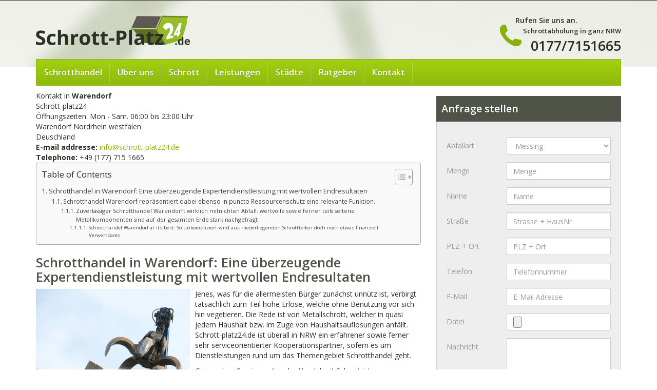

--- FILE ---
content_type: text/html; charset=UTF-8
request_url: https://schrott-platz24.de/schrotthandel-warendorf/
body_size: 20456
content:
<!DOCTYPE html><html><head><meta name="audisto-confirm" content="4d6a0b3b3f06ef0ed670f577e71e6a43830c1f71" /><meta charset="utf-8"><meta http-equiv="X-UA-Compatible" content="IE=edge,chrome=1"><meta name="viewport" content="width=device-width, initial-scale=1.0, maximum-scale=1.0, user-scalable=no"/><title>Schrotthandel Warendorf - schrott-platz24.de</title><link rel="stylesheet" href="//fonts.googleapis.com/css?family=Open+Sans:400,600,700"><link rel="stylesheet" href="//netdna.bootstrapcdn.com/bootstrap/3.0.0/css/bootstrap.min.css"><link rel="stylesheet" href="https://schrott-platz24.de/wp-content/cache/autoptimize/css/autoptimize_single_c6b04142e35405fcccd351471bf9c055.css"><link rel="shortcut icon" href="https://schrott-platz24.de/wp-content/themes/schrottplatz24.de/favicon.ico" type="image/x-icon" /><style>img:is([sizes="auto" i], [sizes^="auto," i]) { contain-intrinsic-size: 3000px 1500px }</style><meta name="description" content="Schrotthandel Warendorf Wir kommen zu ihrem Sitz und holen ihr Schrott ab , Einfach kurz anrufen 01628899213 Kostenlos Schrottabholung"/><meta name="robots" content="follow, index, max-snippet:-1, max-video-preview:-1, max-image-preview:large"/><link rel="canonical" href="https://schrott-platz24.de/schrotthandel-warendorf/" /><meta property="og:locale" content="en_US" /><meta property="og:type" content="article" /><meta property="og:title" content="Schrotthandel Warendorf - schrott-platz24.de" /><meta property="og:description" content="Schrotthandel Warendorf Wir kommen zu ihrem Sitz und holen ihr Schrott ab , Einfach kurz anrufen 01628899213 Kostenlos Schrottabholung" /><meta property="og:url" content="https://schrott-platz24.de/schrotthandel-warendorf/" /><meta property="og:site_name" content="https://schrott-platz24.de" /><meta property="og:updated_time" content="2014-11-02T21:30:01+02:00" /><meta property="og:image" content="https://schrott-platz24.de/wp-content/uploads/Fotolia_61744420_S10.jpg" /><meta property="og:image:secure_url" content="https://schrott-platz24.de/wp-content/uploads/Fotolia_61744420_S10.jpg" /><meta property="og:image:width" content="719" /><meta property="og:image:height" content="667" /><meta property="og:image:alt" content="Schrotthandel Warendorf" /><meta property="og:image:type" content="image/jpeg" /><meta property="article:published_time" content="2014-11-02T21:25:39+02:00" /><meta property="article:modified_time" content="2014-11-02T21:30:01+02:00" /><meta name="twitter:card" content="summary_large_image" /><meta name="twitter:title" content="Schrotthandel Warendorf - schrott-platz24.de" /><meta name="twitter:description" content="Schrotthandel Warendorf Wir kommen zu ihrem Sitz und holen ihr Schrott ab , Einfach kurz anrufen 01628899213 Kostenlos Schrottabholung" /><meta name="twitter:image" content="https://schrott-platz24.de/wp-content/uploads/Fotolia_61744420_S10.jpg" /><meta name="twitter:label1" content="Time to read" /><meta name="twitter:data1" content="3 minutes" /> <script type="application/ld+json" class="rank-math-schema">{"@context":"https://schema.org","@graph":[{"@type":["RecyclingCenter","Organization"],"@id":"https://schrott-platz24.de/#organization","name":"https://schrott-platz24.de","url":"https://schrott-platz24.de","openingHours":["Monday,Tuesday,Wednesday,Thursday,Friday,Saturday,Sunday 09:00-17:00"]},{"@type":"WebSite","@id":"https://schrott-platz24.de/#website","url":"https://schrott-platz24.de","name":"https://schrott-platz24.de","publisher":{"@id":"https://schrott-platz24.de/#organization"},"inLanguage":"en-US"},{"@type":"ImageObject","@id":"https://schrott-platz24.de/wp-content/uploads/Fotolia_61744420_S10.jpg","url":"https://schrott-platz24.de/wp-content/uploads/Fotolia_61744420_S10.jpg","width":"200","height":"200","inLanguage":"en-US"},{"@type":"WebPage","@id":"https://schrott-platz24.de/schrotthandel-warendorf/#webpage","url":"https://schrott-platz24.de/schrotthandel-warendorf/","name":"Schrotthandel Warendorf - schrott-platz24.de","datePublished":"2014-11-02T21:25:39+02:00","dateModified":"2014-11-02T21:30:01+02:00","isPartOf":{"@id":"https://schrott-platz24.de/#website"},"primaryImageOfPage":{"@id":"https://schrott-platz24.de/wp-content/uploads/Fotolia_61744420_S10.jpg"},"inLanguage":"en-US"},{"@type":"Person","@id":"https://schrott-platz24.de/author/ahmad/","name":"Ahmad Rifai El-lahib","url":"https://schrott-platz24.de/author/ahmad/","image":{"@type":"ImageObject","@id":"https://secure.gravatar.com/avatar/32603203b2ece1c08c37ef2f9d7d3d9a?s=96&amp;d=mm&amp;r=g","url":"https://secure.gravatar.com/avatar/32603203b2ece1c08c37ef2f9d7d3d9a?s=96&amp;d=mm&amp;r=g","caption":"Ahmad Rifai El-lahib","inLanguage":"en-US"},"worksFor":{"@id":"https://schrott-platz24.de/#organization"}},{"@type":"Article","headline":"Schrotthandel Warendorf - schrott-platz24.de","keywords":"Schrotthandel Warendorf","datePublished":"2014-11-02T21:25:39+02:00","dateModified":"2014-11-02T21:30:01+02:00","author":{"@id":"https://schrott-platz24.de/author/ahmad/","name":"Ahmad Rifai El-lahib"},"publisher":{"@id":"https://schrott-platz24.de/#organization"},"description":"Schrotthandel Warendorf Wir kommen zu ihrem Sitz und holen ihr Schrott ab , Einfach kurz anrufen 01628899213 Kostenlos Schrottabholung","name":"Schrotthandel Warendorf - schrott-platz24.de","@id":"https://schrott-platz24.de/schrotthandel-warendorf/#richSnippet","isPartOf":{"@id":"https://schrott-platz24.de/schrotthandel-warendorf/#webpage"},"image":{"@id":"https://schrott-platz24.de/wp-content/uploads/Fotolia_61744420_S10.jpg"},"inLanguage":"en-US","mainEntityOfPage":{"@id":"https://schrott-platz24.de/schrotthandel-warendorf/#webpage"}}]}</script> <link rel='dns-prefetch' href='//ajax.googleapis.com' /><link rel='dns-prefetch' href='//www.googletagmanager.com' /><link rel="alternate" type="application/rss+xml" title="schrott-platz24.de &raquo; Schrotthandel Warendorf Comments Feed" href="https://schrott-platz24.de/schrotthandel-warendorf/feed/" /> <script defer src="[data-uri]"></script> <style id='wp-emoji-styles-inline-css' type='text/css'>img.wp-smiley, img.emoji {
		display: inline !important;
		border: none !important;
		box-shadow: none !important;
		height: 1em !important;
		width: 1em !important;
		margin: 0 0.07em !important;
		vertical-align: -0.1em !important;
		background: none !important;
		padding: 0 !important;
	}</style><link rel='stylesheet' id='wp-block-library-css' href='https://schrott-platz24.de/wp-includes/css/dist/block-library/style.min.css?ver=6.7.4' type='text/css' media='all' /><style id='classic-theme-styles-inline-css' type='text/css'>/*! This file is auto-generated */
.wp-block-button__link{color:#fff;background-color:#32373c;border-radius:9999px;box-shadow:none;text-decoration:none;padding:calc(.667em + 2px) calc(1.333em + 2px);font-size:1.125em}.wp-block-file__button{background:#32373c;color:#fff;text-decoration:none}</style><style id='global-styles-inline-css' type='text/css'>:root{--wp--preset--aspect-ratio--square: 1;--wp--preset--aspect-ratio--4-3: 4/3;--wp--preset--aspect-ratio--3-4: 3/4;--wp--preset--aspect-ratio--3-2: 3/2;--wp--preset--aspect-ratio--2-3: 2/3;--wp--preset--aspect-ratio--16-9: 16/9;--wp--preset--aspect-ratio--9-16: 9/16;--wp--preset--color--black: #000000;--wp--preset--color--cyan-bluish-gray: #abb8c3;--wp--preset--color--white: #ffffff;--wp--preset--color--pale-pink: #f78da7;--wp--preset--color--vivid-red: #cf2e2e;--wp--preset--color--luminous-vivid-orange: #ff6900;--wp--preset--color--luminous-vivid-amber: #fcb900;--wp--preset--color--light-green-cyan: #7bdcb5;--wp--preset--color--vivid-green-cyan: #00d084;--wp--preset--color--pale-cyan-blue: #8ed1fc;--wp--preset--color--vivid-cyan-blue: #0693e3;--wp--preset--color--vivid-purple: #9b51e0;--wp--preset--gradient--vivid-cyan-blue-to-vivid-purple: linear-gradient(135deg,rgba(6,147,227,1) 0%,rgb(155,81,224) 100%);--wp--preset--gradient--light-green-cyan-to-vivid-green-cyan: linear-gradient(135deg,rgb(122,220,180) 0%,rgb(0,208,130) 100%);--wp--preset--gradient--luminous-vivid-amber-to-luminous-vivid-orange: linear-gradient(135deg,rgba(252,185,0,1) 0%,rgba(255,105,0,1) 100%);--wp--preset--gradient--luminous-vivid-orange-to-vivid-red: linear-gradient(135deg,rgba(255,105,0,1) 0%,rgb(207,46,46) 100%);--wp--preset--gradient--very-light-gray-to-cyan-bluish-gray: linear-gradient(135deg,rgb(238,238,238) 0%,rgb(169,184,195) 100%);--wp--preset--gradient--cool-to-warm-spectrum: linear-gradient(135deg,rgb(74,234,220) 0%,rgb(151,120,209) 20%,rgb(207,42,186) 40%,rgb(238,44,130) 60%,rgb(251,105,98) 80%,rgb(254,248,76) 100%);--wp--preset--gradient--blush-light-purple: linear-gradient(135deg,rgb(255,206,236) 0%,rgb(152,150,240) 100%);--wp--preset--gradient--blush-bordeaux: linear-gradient(135deg,rgb(254,205,165) 0%,rgb(254,45,45) 50%,rgb(107,0,62) 100%);--wp--preset--gradient--luminous-dusk: linear-gradient(135deg,rgb(255,203,112) 0%,rgb(199,81,192) 50%,rgb(65,88,208) 100%);--wp--preset--gradient--pale-ocean: linear-gradient(135deg,rgb(255,245,203) 0%,rgb(182,227,212) 50%,rgb(51,167,181) 100%);--wp--preset--gradient--electric-grass: linear-gradient(135deg,rgb(202,248,128) 0%,rgb(113,206,126) 100%);--wp--preset--gradient--midnight: linear-gradient(135deg,rgb(2,3,129) 0%,rgb(40,116,252) 100%);--wp--preset--font-size--small: 13px;--wp--preset--font-size--medium: 20px;--wp--preset--font-size--large: 36px;--wp--preset--font-size--x-large: 42px;--wp--preset--spacing--20: 0.44rem;--wp--preset--spacing--30: 0.67rem;--wp--preset--spacing--40: 1rem;--wp--preset--spacing--50: 1.5rem;--wp--preset--spacing--60: 2.25rem;--wp--preset--spacing--70: 3.38rem;--wp--preset--spacing--80: 5.06rem;--wp--preset--shadow--natural: 6px 6px 9px rgba(0, 0, 0, 0.2);--wp--preset--shadow--deep: 12px 12px 50px rgba(0, 0, 0, 0.4);--wp--preset--shadow--sharp: 6px 6px 0px rgba(0, 0, 0, 0.2);--wp--preset--shadow--outlined: 6px 6px 0px -3px rgba(255, 255, 255, 1), 6px 6px rgba(0, 0, 0, 1);--wp--preset--shadow--crisp: 6px 6px 0px rgba(0, 0, 0, 1);}:where(.is-layout-flex){gap: 0.5em;}:where(.is-layout-grid){gap: 0.5em;}body .is-layout-flex{display: flex;}.is-layout-flex{flex-wrap: wrap;align-items: center;}.is-layout-flex > :is(*, div){margin: 0;}body .is-layout-grid{display: grid;}.is-layout-grid > :is(*, div){margin: 0;}:where(.wp-block-columns.is-layout-flex){gap: 2em;}:where(.wp-block-columns.is-layout-grid){gap: 2em;}:where(.wp-block-post-template.is-layout-flex){gap: 1.25em;}:where(.wp-block-post-template.is-layout-grid){gap: 1.25em;}.has-black-color{color: var(--wp--preset--color--black) !important;}.has-cyan-bluish-gray-color{color: var(--wp--preset--color--cyan-bluish-gray) !important;}.has-white-color{color: var(--wp--preset--color--white) !important;}.has-pale-pink-color{color: var(--wp--preset--color--pale-pink) !important;}.has-vivid-red-color{color: var(--wp--preset--color--vivid-red) !important;}.has-luminous-vivid-orange-color{color: var(--wp--preset--color--luminous-vivid-orange) !important;}.has-luminous-vivid-amber-color{color: var(--wp--preset--color--luminous-vivid-amber) !important;}.has-light-green-cyan-color{color: var(--wp--preset--color--light-green-cyan) !important;}.has-vivid-green-cyan-color{color: var(--wp--preset--color--vivid-green-cyan) !important;}.has-pale-cyan-blue-color{color: var(--wp--preset--color--pale-cyan-blue) !important;}.has-vivid-cyan-blue-color{color: var(--wp--preset--color--vivid-cyan-blue) !important;}.has-vivid-purple-color{color: var(--wp--preset--color--vivid-purple) !important;}.has-black-background-color{background-color: var(--wp--preset--color--black) !important;}.has-cyan-bluish-gray-background-color{background-color: var(--wp--preset--color--cyan-bluish-gray) !important;}.has-white-background-color{background-color: var(--wp--preset--color--white) !important;}.has-pale-pink-background-color{background-color: var(--wp--preset--color--pale-pink) !important;}.has-vivid-red-background-color{background-color: var(--wp--preset--color--vivid-red) !important;}.has-luminous-vivid-orange-background-color{background-color: var(--wp--preset--color--luminous-vivid-orange) !important;}.has-luminous-vivid-amber-background-color{background-color: var(--wp--preset--color--luminous-vivid-amber) !important;}.has-light-green-cyan-background-color{background-color: var(--wp--preset--color--light-green-cyan) !important;}.has-vivid-green-cyan-background-color{background-color: var(--wp--preset--color--vivid-green-cyan) !important;}.has-pale-cyan-blue-background-color{background-color: var(--wp--preset--color--pale-cyan-blue) !important;}.has-vivid-cyan-blue-background-color{background-color: var(--wp--preset--color--vivid-cyan-blue) !important;}.has-vivid-purple-background-color{background-color: var(--wp--preset--color--vivid-purple) !important;}.has-black-border-color{border-color: var(--wp--preset--color--black) !important;}.has-cyan-bluish-gray-border-color{border-color: var(--wp--preset--color--cyan-bluish-gray) !important;}.has-white-border-color{border-color: var(--wp--preset--color--white) !important;}.has-pale-pink-border-color{border-color: var(--wp--preset--color--pale-pink) !important;}.has-vivid-red-border-color{border-color: var(--wp--preset--color--vivid-red) !important;}.has-luminous-vivid-orange-border-color{border-color: var(--wp--preset--color--luminous-vivid-orange) !important;}.has-luminous-vivid-amber-border-color{border-color: var(--wp--preset--color--luminous-vivid-amber) !important;}.has-light-green-cyan-border-color{border-color: var(--wp--preset--color--light-green-cyan) !important;}.has-vivid-green-cyan-border-color{border-color: var(--wp--preset--color--vivid-green-cyan) !important;}.has-pale-cyan-blue-border-color{border-color: var(--wp--preset--color--pale-cyan-blue) !important;}.has-vivid-cyan-blue-border-color{border-color: var(--wp--preset--color--vivid-cyan-blue) !important;}.has-vivid-purple-border-color{border-color: var(--wp--preset--color--vivid-purple) !important;}.has-vivid-cyan-blue-to-vivid-purple-gradient-background{background: var(--wp--preset--gradient--vivid-cyan-blue-to-vivid-purple) !important;}.has-light-green-cyan-to-vivid-green-cyan-gradient-background{background: var(--wp--preset--gradient--light-green-cyan-to-vivid-green-cyan) !important;}.has-luminous-vivid-amber-to-luminous-vivid-orange-gradient-background{background: var(--wp--preset--gradient--luminous-vivid-amber-to-luminous-vivid-orange) !important;}.has-luminous-vivid-orange-to-vivid-red-gradient-background{background: var(--wp--preset--gradient--luminous-vivid-orange-to-vivid-red) !important;}.has-very-light-gray-to-cyan-bluish-gray-gradient-background{background: var(--wp--preset--gradient--very-light-gray-to-cyan-bluish-gray) !important;}.has-cool-to-warm-spectrum-gradient-background{background: var(--wp--preset--gradient--cool-to-warm-spectrum) !important;}.has-blush-light-purple-gradient-background{background: var(--wp--preset--gradient--blush-light-purple) !important;}.has-blush-bordeaux-gradient-background{background: var(--wp--preset--gradient--blush-bordeaux) !important;}.has-luminous-dusk-gradient-background{background: var(--wp--preset--gradient--luminous-dusk) !important;}.has-pale-ocean-gradient-background{background: var(--wp--preset--gradient--pale-ocean) !important;}.has-electric-grass-gradient-background{background: var(--wp--preset--gradient--electric-grass) !important;}.has-midnight-gradient-background{background: var(--wp--preset--gradient--midnight) !important;}.has-small-font-size{font-size: var(--wp--preset--font-size--small) !important;}.has-medium-font-size{font-size: var(--wp--preset--font-size--medium) !important;}.has-large-font-size{font-size: var(--wp--preset--font-size--large) !important;}.has-x-large-font-size{font-size: var(--wp--preset--font-size--x-large) !important;}
:where(.wp-block-post-template.is-layout-flex){gap: 1.25em;}:where(.wp-block-post-template.is-layout-grid){gap: 1.25em;}
:where(.wp-block-columns.is-layout-flex){gap: 2em;}:where(.wp-block-columns.is-layout-grid){gap: 2em;}
:root :where(.wp-block-pullquote){font-size: 1.5em;line-height: 1.6;}</style><link rel='stylesheet' id='ez-toc-css' href='https://schrott-platz24.de/wp-content/plugins/easy-table-of-contents/assets/css/screen.min.css?ver=2.0.71' type='text/css' media='all' /><style id='ez-toc-inline-css' type='text/css'>div#ez-toc-container .ez-toc-title {font-size: 120%;}div#ez-toc-container .ez-toc-title {font-weight: 500;}div#ez-toc-container ul li {font-size: 95%;}div#ez-toc-container ul li {font-weight: 500;}div#ez-toc-container nav ul ul li {font-size: 90%;}
.ez-toc-container-direction {direction: ltr;}.ez-toc-counter ul{counter-reset: item ;}.ez-toc-counter nav ul li a::before {content: counters(item, '.', decimal) '. ';display: inline-block;counter-increment: item;flex-grow: 0;flex-shrink: 0;margin-right: .2em; float: left; }.ez-toc-widget-direction {direction: ltr;}.ez-toc-widget-container ul{counter-reset: item ;}.ez-toc-widget-container nav ul li a::before {content: counters(item, '.', decimal) '. ';display: inline-block;counter-increment: item;flex-grow: 0;flex-shrink: 0;margin-right: .2em; float: left; }</style><link rel='stylesheet' id='slb_core-css' href='https://schrott-platz24.de/wp-content/cache/autoptimize/css/autoptimize_single_a5bb779e3f9eef4a7dac11ff9eb10e19.css?ver=2.9.3' type='text/css' media='all' /> <script type="text/javascript" src="https://ajax.googleapis.com/ajax/libs/jquery/1.10.2/jquery.min.js?ver=1.10.2" id="jquery-js"></script>    <script defer type="text/javascript" src="https://www.googletagmanager.com/gtag/js?id=GT-NN6KBCD" id="google_gtagjs-js"></script> <script defer id="google_gtagjs-js-after" src="[data-uri]"></script> <link rel="https://api.w.org/" href="https://schrott-platz24.de/wp-json/" /><link rel="alternate" title="JSON" type="application/json" href="https://schrott-platz24.de/wp-json/wp/v2/pages/873" /><link rel="EditURI" type="application/rsd+xml" title="RSD" href="https://schrott-platz24.de/xmlrpc.php?rsd" /><meta name="generator" content="WordPress 6.7.4" /><link rel="alternate" title="oEmbed (JSON)" type="application/json+oembed" href="https://schrott-platz24.de/wp-json/oembed/1.0/embed?url=https%3A%2F%2Fschrott-platz24.de%2Fschrotthandel-warendorf%2F" /><link rel="alternate" title="oEmbed (XML)" type="text/xml+oembed" href="https://schrott-platz24.de/wp-json/oembed/1.0/embed?url=https%3A%2F%2Fschrott-platz24.de%2Fschrotthandel-warendorf%2F&#038;format=xml" /><meta name="generator" content="Site Kit by Google 1.144.0" /> <script defer src="//netdna.bootstrapcdn.com/bootstrap/3.0.0/js/bootstrap.min.js"></script> <meta name="google-site-verification" content="h30BQASn8TtZfIgZR3lNaCLWvdGmhlLpNW8IwwYWqfg" /><link rel="alternate" href="www.schrott-platz24.de" hreflang="de-de" /> <script>(function(i,s,o,g,r,a,m){i['GoogleAnalyticsObject']=r;i[r]=i[r]||function(){
		  (i[r].q=i[r].q||[]).push(arguments)},i[r].l=1*new Date();a=s.createElement(o),
		  m=s.getElementsByTagName(o)[0];a.async=1;a.src=g;m.parentNode.insertBefore(a,m)
		  })(window,document,'script','//www.google-analytics.com/analytics.js','ga');

		  ga('create', 'UA-45982248-1', 'schrott-platz24.de');
		  ga('send', 'pageview');</script> <meta name="msvalidate.01" content="73F603A4B2281A5FB3246142DD6CCE94" /> <script defer type="text/javascript" src="https://schrott-platz24.de/wp-content/cache/autoptimize/js/autoptimize_single_b8bebcbdde81a3a8509cc39c26f74e7b.js"></script> <link rel="stylesheet" type="text/css" href="https://schrott-platz24.de/wp-content/cache/autoptimize/css/autoptimize_single_c54d1b2c097f91d4b736b923b96b0004.css" /> <script defer src="[data-uri]"></script> </head><body class="page-template-default page page-id-873"><header class="container"><div class="row"><div class="col-xs-12 col-sm-6"> <a href="https://schrott-platz24.de" title="zur Startseite" class="brand"> <img src="https://schrott-platz24.de/wp-content/themes/schrottplatz24.de/_/img/logo.png" height="58" width="300" alt="schrott-platz24.de Logo" /> </a></div><div class="col-xs-12 col-sm-6"><div class="call pull-right"><p>Rufen Sie uns an.</p> <span>Schrottabholung in ganz NRW</span> <a href="tel:0177/7151665 ">0177/7151665 </a></div><div class="clearfix"></div></div></div></header><nav class="container"><div class="navbar" role="navigation"><div class="navbar-header"> <span class="visible-xs">NAVIGATION</span> <button type="button" class="navbar-toggle" data-toggle="collapse" data-target=".navbar-collapse"> <span class="icon-bar"></span> <span class="icon-bar"></span> <span class="icon-bar"></span> </button></div><div class="collapse navbar-collapse"><ul id="menu-hauptnavigation" class="nav navbar-nav"><li id="menu-item-50" class="menu-item menu-item-type-post_type menu-item-object-page menu-item-home"><a href="https://schrott-platz24.de/">Schrotthandel</a></li><li id="menu-item-49" class="menu-item menu-item-type-post_type menu-item-object-page"><a href="https://schrott-platz24.de/ueber-uns/">Über uns</a></li><li id="menu-item-48" class="dropdown menu-item menu-item-type-post_type menu-item-object-page menu-item-has-children"><a href="https://schrott-platz24.de/schrott/" class="dropdown-toggle">Schrott</a><ul class="dropdown-menu"><li id="menu-item-128" class="menu-item menu-item-type-post_type menu-item-object-page"><a href="https://schrott-platz24.de/schrott/messing/">Messing</a></li><li id="menu-item-154" class="menu-item menu-item-type-post_type menu-item-object-page"><a href="https://schrott-platz24.de/schrott/aluminium/">Aluminium</a></li><li id="menu-item-133" class="menu-item menu-item-type-post_type menu-item-object-page"><a href="https://schrott-platz24.de/schrott/stahl/">Stahl</a></li><li id="menu-item-134" class="menu-item menu-item-type-post_type menu-item-object-page"><a href="https://schrott-platz24.de/schrott/kupfer/">Kupfer</a></li><li id="menu-item-143" class="menu-item menu-item-type-post_type menu-item-object-page"><a href="https://schrott-platz24.de/schrott/kabel/">Kabel</a></li><li id="menu-item-144" class="menu-item menu-item-type-post_type menu-item-object-page"><a href="https://schrott-platz24.de/schrott/mischschrott/">Mischschrott</a></li><li id="menu-item-155" class="menu-item menu-item-type-post_type menu-item-object-page"><a href="https://schrott-platz24.de/schrott/elektroschrott/">Elektroschrott</a></li><li id="menu-item-145" class="menu-item menu-item-type-post_type menu-item-object-page"><a href="https://schrott-platz24.de/schrott/edelstahl/">Edelstahl</a></li><li id="menu-item-146" class="menu-item menu-item-type-post_type menu-item-object-page"><a href="https://schrott-platz24.de/schrott/motoren/">Motoren</a></li><li id="menu-item-196" class="menu-item menu-item-type-post_type menu-item-object-page"><a href="https://schrott-platz24.de/schrott/zink/">Zink</a></li><li id="menu-item-199" class="menu-item menu-item-type-post_type menu-item-object-page"><a href="https://schrott-platz24.de/schrott/zinn/">Zinn</a></li></ul></li><li id="menu-item-46" class="dropdown menu-item menu-item-type-post_type menu-item-object-page menu-item-has-children"><a href="https://schrott-platz24.de/leistungen/" class="dropdown-toggle">Leistungen</a><ul class="dropdown-menu"><li id="menu-item-482" class="menu-item menu-item-type-post_type menu-item-object-page"><a href="https://schrott-platz24.de/schrottentsorgung/">schrottentsorgung</a></li><li id="menu-item-147" class="menu-item menu-item-type-post_type menu-item-object-page"><a href="https://schrott-platz24.de/leistungen/autoverschrottung/">Autoverschrottung</a></li><li id="menu-item-164" class="menu-item menu-item-type-post_type menu-item-object-page"><a href="https://schrott-platz24.de/leistungen/schrottdemontage/">Schrott Demontage</a></li><li id="menu-item-167" class="menu-item menu-item-type-post_type menu-item-object-page"><a href="https://schrott-platz24.de/leistungen/entruempelung/">Entrümpelung</a></li><li id="menu-item-114" class="menu-item menu-item-type-post_type menu-item-object-page"><a href="https://schrott-platz24.de/leistungen/haus-aufloesung/">Hausauflösung</a></li><li id="menu-item-2245" class="menu-item menu-item-type-post_type menu-item-object-page"><a href="https://schrott-platz24.de/schrotthandel-weeze/">Schrotthandel in Weeze</a></li><li id="menu-item-496" class="menu-item menu-item-type-post_type menu-item-object-page"><a href="https://schrott-platz24.de/lkw-verschrottung/">LKW Verschrottung</a></li><li id="menu-item-174" class="menu-item menu-item-type-post_type menu-item-object-page"><a href="https://schrott-platz24.de/leistungen/lkw-verwertung/">Lkw Verwertung</a></li><li id="menu-item-177" class="menu-item menu-item-type-post_type menu-item-object-page"><a href="https://schrott-platz24.de/leistungen/schrottankauf/">Schrottankauf</a></li><li id="menu-item-112" class="menu-item menu-item-type-post_type menu-item-object-page"><a href="https://schrott-platz24.de/leistungen/schrottcontainer/">Schrottcontainer</a></li><li id="menu-item-113" class="menu-item menu-item-type-post_type menu-item-object-page"><a href="https://schrott-platz24.de/leistungen/schrottabholung/">Schrottabholung</a></li><li id="menu-item-185" class="menu-item menu-item-type-post_type menu-item-object-page"><a href="https://schrott-platz24.de/leistungen/wohnungsaufloesung/">Wohnungsauflösung</a></li></ul></li><li id="menu-item-89" class="menu-item menu-item-type-custom menu-item-object-custom"><a href="/staedte/">Städte</a></li><li id="menu-item-45" class="menu-item menu-item-type-post_type menu-item-object-page"><a href="https://schrott-platz24.de/ratgeber/">Ratgeber</a></li><li id="menu-item-44" class="menu-item menu-item-type-post_type menu-item-object-page"><a href="https://schrott-platz24.de/kontakt/">Kontakt</a></li></ul></div></div></nav><div class="container" id="content"><div class="row"><div class="col-md-8"> Kontakt in <strong>Warendorf</strong><br /> Schrott-platz24<br /> Öffnungszeiten: Mon - Sam. 06:00 bis 23:00 Uhr<br /> Warendorf Nordrhein westfalen<br /> Deuschland<br /> <strong>E-mail addresse: </strong><a href="mailto:info@schrott-platz24.de">info@schrott-platz24.de </a><br /> <strong>Telephone:</strong> +49 (177) 715 1665<br /><div id="ez-toc-container" class="ez-toc-v2_0_71 counter-hierarchy ez-toc-counter ez-toc-grey ez-toc-container-direction"><div class="ez-toc-title-container"><p class="ez-toc-title" style="cursor:inherit">Table of Contents</p> <span class="ez-toc-title-toggle"><a href="#" class="ez-toc-pull-right ez-toc-btn ez-toc-btn-xs ez-toc-btn-default ez-toc-toggle" aria-label="Toggle Table of Content"><span class="ez-toc-js-icon-con"><span class=""><span class="eztoc-hide" style="display:none;">Toggle</span><span class="ez-toc-icon-toggle-span"><svg style="fill: #999;color:#999" xmlns="http://www.w3.org/2000/svg" class="list-377408" width="20px" height="20px" viewBox="0 0 24 24" fill="none"><path d="M6 6H4v2h2V6zm14 0H8v2h12V6zM4 11h2v2H4v-2zm16 0H8v2h12v-2zM4 16h2v2H4v-2zm16 0H8v2h12v-2z" fill="currentColor"></path></svg><svg style="fill: #999;color:#999" class="arrow-unsorted-368013" xmlns="http://www.w3.org/2000/svg" width="10px" height="10px" viewBox="0 0 24 24" version="1.2" baseProfile="tiny"><path d="M18.2 9.3l-6.2-6.3-6.2 6.3c-.2.2-.3.4-.3.7s.1.5.3.7c.2.2.4.3.7.3h11c.3 0 .5-.1.7-.3.2-.2.3-.5.3-.7s-.1-.5-.3-.7zM5.8 14.7l6.2 6.3 6.2-6.3c.2-.2.3-.5.3-.7s-.1-.5-.3-.7c-.2-.2-.4-.3-.7-.3h-11c-.3 0-.5.1-.7.3-.2.2-.3.5-.3.7s.1.5.3.7z"/></svg></span></span></span></a></span></div><nav><ul class='ez-toc-list ez-toc-list-level-1 ' ><li class='ez-toc-page-1 ez-toc-heading-level-1'><a class="ez-toc-link ez-toc-heading-1" href="#Schrotthandel_in_Warendorf_Eine_uberzeugende_Expertendienstleistung_mit_wertvollen_Endresultaten" title="Schrotthandel in Warendorf: Eine überzeugende Expertendienstleistung mit wertvollen Endresultaten">Schrotthandel in Warendorf: Eine überzeugende Expertendienstleistung mit wertvollen Endresultaten</a><ul class='ez-toc-list-level-2' ><li class='ez-toc-heading-level-2'><a class="ez-toc-link ez-toc-heading-2" href="#Schrotthandel_Warendorf_reprasentiert_dabei_ebenso_in_puncto_Ressourcenschutz_eine_relevante_Funktion" title="Schrotthandel Warendorf repräsentiert dabei ebenso in puncto Ressourcenschutz eine relevante Funktion.">Schrotthandel Warendorf repräsentiert dabei ebenso in puncto Ressourcenschutz eine relevante Funktion.</a><ul class='ez-toc-list-level-3' ><li class='ez-toc-heading-level-3'><a class="ez-toc-link ez-toc-heading-3" href="#Zuverlassiger_Schrotthandel_Warendorft_wirklich_mitnichten_Abfall_wertvolle_sowie_ferner_teils_seltene_Metallkomponenten_sind_auf_der_gesamten_Erde_stark_nachgefragt" title="Zuverlässiger Schrotthandel Warendorft wirklich mitnichten Abfall: wertvolle sowie ferner teils seltene Metallkomponenten sind auf der gesamten Erde stark nachgefragt">Zuverlässiger Schrotthandel Warendorft wirklich mitnichten Abfall: wertvolle sowie ferner teils seltene Metallkomponenten sind auf der gesamten Erde stark nachgefragt</a><ul class='ez-toc-list-level-4' ><li class='ez-toc-heading-level-4'><a class="ez-toc-link ez-toc-heading-4" href="#Schrotthandel_Warendorf_at_its_best_So_unkompliziert_wird_aus_niederliegenden_Schrottteilen_doch_noch_etwas_finanziell_Verwertbares" title="Schrotthandel Warendorf at its best: So unkompliziert wird aus niederliegenden Schrottteilen doch noch etwas finanziell Verwertbares">Schrotthandel Warendorf at its best: So unkompliziert wird aus niederliegenden Schrottteilen doch noch etwas finanziell Verwertbares</a></li></ul></li></ul></li></ul></li></ul></nav></div><h1><span class="ez-toc-section" id="Schrotthandel_in_Warendorf_Eine_uberzeugende_Expertendienstleistung_mit_wertvollen_Endresultaten"></span>Schrotthandel in Warendorf: Eine überzeugende Expertendienstleistung mit wertvollen Endresultaten<span class="ez-toc-section-end"></span></h1><p><a href="https://schrott-platz24.de/wp-content/uploads/Fotolia_61744420_S10.jpg" data-slb-active="1" data-slb-asset="1123447182" data-slb-group="873"><img fetchpriority="high" decoding="async" class="lazy lazy-hidden alignleft wp-image-1030" src="[data-uri]" data-lazy-type="image" data-lazy-src="https://schrott-platz24.de/wp-content/uploads/Fotolia_61744420_S10.jpg" alt="Schrotthandel Warendorf" width="300" height="278" /><noscript><img fetchpriority="high" decoding="async" class="alignleft wp-image-1030" src="https://schrott-platz24.de/wp-content/uploads/Fotolia_61744420_S10.jpg" alt="Schrotthandel Warendorf" width="300" height="278" /></noscript></a>Jenes, was für die allermeisten Bürger zunächst unnütz ist, verbirgt tatsächlich zum Teil hohe Erlöse, welche ohne Benutzung vor sich hin vegetieren. Die Rede ist von Metallschrott, welcher in quasi jedem Haushalt bzw. im Zuge von Haushaltsauflösungen anfällt. Schrott-platz24.de ist überall in NRW ein erfahrener sowie ferner sehr serviceorientierter Kooperationspartner, sofern es um Dienstleistungen rund um das Themengebiet Schrotthandel geht.</p><p>Getreu dem Servicemotto ,der Handel mit Schrott ist unsere Leidenschaft&#8217; werden zusehends mehr Privatkunden damit begeistert, wie wertvoll Schrott geworden ist, insbesondere angesichts weniger werdender Ressourcen von seltenen Edelmetallen. In Anbetracht dessen verkörpert eine Schrotthalde weitaus mehr, als eine bloße Anhaufstelle für nicht mehr zu brauchende Reste: der Erfolg von schrott-platz24.de offenbart in beeindruckender Weise, dass der Schrottfachhandel zu einem sehr relevanten Umschlagspunkt in der vollständigen wertschöpfenden Prozessgestaltung geworden ist.</p><p>Schützt das Klima respektive die Geldbörse: Schrott richtet sich an uns alle</p><h2><span class="ez-toc-section" id="Schrotthandel_Warendorf_reprasentiert_dabei_ebenso_in_puncto_Ressourcenschutz_eine_relevante_Funktion"></span>Schrotthandel Warendorf repräsentiert dabei ebenso in puncto Ressourcenschutz eine relevante Funktion.<span class="ez-toc-section-end"></span></h2><p>Schließlich werden Metallkomponenten auf diesem Wege gezielt wiederverwendet. Daher sollte sich jeder Verbraucher mit dem Themenkomplex Schrotthandel Warendorf befassen, letzten Endes schlummern häufig nicht bewusste Erlöswerte in der Mietgarage sprich im Abstellraum. Durch die langen Erfahrungen der Experten von schrott-platz24.de in ganz NRW nutzen Kunden zudem einen bequemen Fachservice, der ihnen einen immensen Teil der Entsorgungsarbeit direkt abnimmt.</p><h3><span class="ez-toc-section" id="Zuverlassiger_Schrotthandel_Warendorft_wirklich_mitnichten_Abfall_wertvolle_sowie_ferner_teils_seltene_Metallkomponenten_sind_auf_der_gesamten_Erde_stark_nachgefragt"></span>Zuverlässiger Schrotthandel Warendorft wirklich mitnichten Abfall: wertvolle sowie ferner teils seltene Metallkomponenten sind auf der gesamten Erde stark nachgefragt<span class="ez-toc-section-end"></span></h3><p>Wer sich als Konsument näher mit dem Gebiet Schrotthandel Warendorf beschäftigt, kommt zügig zur Erkenntnis, dass Schrott alles andere als unbedeutender Restmüll ist, denn in fast jeglichen Bauteilen finden sich wieder nutzbare Stoffe wie Eisen, Kupfer oder Zinn. Daher ist der regionale Schrotthandel in Warendorf die konkrete Ausgangsbasis für einen sinnvollen Umgang mit Naturrohstoffen.</p><p>Konsumenten hierzulande müssen oftmals keinesfalls lange nachdenken, um genügend brachliegende Einrichtungsgegenstände zu entdecken, welche keinesfalls mehr benutzt werden. Zu erwähnen sind zum Beispiel ausgemusterte Elektrogeräte wie Waschmaschinen, nicht mehr gebrauchte Fahrräder beziehungsweise in die Jahre gekommene Fahrzeuge, welche mit Hilfe der fachmännischen Servicedienstleistungen der professionellen Händler für Schrott in Nordrhein-Westfalen problemlos zu liquiden Geldmitteln verwandelt werden können.</p><p><a href="https://schrott-platz24.de/wp-content/uploads/transparent1-e1405361515868.png" data-slb-active="1" data-slb-asset="593969965" data-slb-group="873"><img decoding="async" class="lazy lazy-hidden alignnone size-full wp-image-533" src="[data-uri]" data-lazy-type="image" data-lazy-src="https://schrott-platz24.de/wp-content/uploads/transparent1-e1405361515868.png" alt="wie verkaufe ich meine Alteisen" width="800" height="246" /><noscript><img decoding="async" class="alignnone size-full wp-image-533" src="https://schrott-platz24.de/wp-content/uploads/transparent1-e1405361515868.png" alt="wie verkaufe ich meine Alteisen" width="800" height="246" /></noscript></a></p><p>Ungeachtet dessen, ob verantwortungsvolle Verbraucher vermeintlichen Haushaltsschrott selbst zur Schrottdeponie bringen respektive die erfahrenen Händler für Metallschrott und Co. mit der gratis <a title="Schrottabholung" href="https://schrott-platz24.de/leistungen/schrottabholung/">Schrottabholung</a> betrauen, sie erreichen sehr viel mit wenig Arbeitsaufwand: Abgesehen vom aufgeklärten Umgang mit endlichen Rohstoffressourcen zahlen sich die Anstrengungen ferner mit Bargeld aus. Brachliegende Altlasten sind mitnichten nur ein optisches Ärgernis, es handelt sich oftmals um ungenutzte Wertgegenstände, welche dem kleinem Haushaltsbudget gut tun würden.</p><p>Restschrott hat zahlreiche wertvolle Formen.</p><p>Besonders in Elektrogeräten verstecken sich überaus zahlreiche zahlreiche Metalle, welche infolge der großen Gesamtnachfrage auf den globalen Märkten begehrter und insbesondere wertstabiler als jemals zuvor sind. Aufgrund dessen kann auch ein überaus altes Elektrogerät noch viele wiederverwendbare Bestandteile verbergen, schon in den Stromkabeln sind edle Metalle wie Kupfer enthalten.</p><p>Im Gebiet der modernen industriellen Fertigung erscheinen Messing, Aluminium, Kupfer, Zinn beziehungsweise Zink unerlässlich. In quasi sämtlichen Schrottteilen sind solche wertvollen Komponenten integriert, weshalb sich die Abholung durch die versierten Schrotthändler im gesamten Bundesland Nordrhein-Westfalen mehrfach lohnt: Einerseits in Form von Bargeld und zum anderen durch ein schöneres Zuhause, in welchem problemlos wieder Platz für schöne Dinge bzw. seit längerem geplante Projekte ausgenutzt werden könnte.</p><h4><span class="ez-toc-section" id="Schrotthandel_Warendorf_at_its_best_So_unkompliziert_wird_aus_niederliegenden_Schrottteilen_doch_noch_etwas_finanziell_Verwertbares"></span>Schrotthandel Warendorf at its best: So unkompliziert wird aus niederliegenden Schrottteilen doch noch etwas finanziell Verwertbares<span class="ez-toc-section-end"></span></h4><p>VerbraucherKonsumenten, die keine Zeit zur Verfügung haben respektive nicht alles selber zur Schrotthalde wegbringen wollen, sollten sich getreu Leitmotto <strong>Schrotthandel Warendorf</strong> auf eine professionelle Servicedienstleistung verlassen, die im gesamten Bundesland Nordrhein-Westfalen ortsunabhängig genutzt werden kann. Es genügt, telefonisch bzw. alternativ via Kontaktanfrage auf der Homepage einen Kundentermin zu vereinbaren, bereits kurze Zeit später holen die Profis beim Kunden alles ab, wobei darüber hinaus bei der Demontage Hilfestellungen offeriert werden. Das Kerngebiet dieses Schrottfachhandels befindet sich in NRW, auch landesweite Schrottabholungen sind grundsätzlich realisierbar.</p><p>Selbstverständlich können Interessenten Schrott des Weiteren in einem Container anliefern. Das Servicespektrum in puncto Schrotthandel Warendorf richtet sich an den haushaltstechnischen bzw. geschäftlichen Bereich, sodass von der alten Waschmaschine bis hin zu Kooperationen die Optionen der Verwandlung von Schrott in bares Geld nahezu grenzenlos sind.</p><p>Perfektioniert wird das professionelle und äußerst kundenfokussierte Serviceangebot der Schrottfachleute mittels helfenden Händen bei Entrümpelungen.</p><p>Darüber hinaus ist die Möglichkeit der <a title="Autoverschrottung" href="https://schrott-platz24.de/leistungen/autoverschrottung/">Autoverschrottung</a> eine praktische Wahl, um Raum in der Garage für einen modernen Personenkraftwagen zu realisieren. Ein Blick auf das umfangreiche Servicespektrum von schrott-platz24.de demonstriert Kunden unmittelbar, dass der Schrotthandel in Warendorf völlig unberechtigt ein wahrlich nicht verdientes Schattenleben führt. Mit nur einigen Klicks ist eine rasche Handlungsoption für quasi jedwedes ,Schrottproblem&#8217; entdeckt.</p><p>Servicenummer <a href="https://schrott-platz24.de/">Schrotthandel</a>: 0162 88 99 213</p><div class="page-map"><style>#map-canvas {width: 100%;height: 300px;}</style> <script defer src="https://maps.googleapis.com/maps/api/js"></script> <script defer src="[data-uri]"></script> <div id="map-canvas"></div></div></div><div class="col-md-4"><div id="text-2" class="widget widget_text"><p class="h1">Anfrage stellen</p><div class="textwidget"><div class="wpcf7 no-js" id="wpcf7-f64-o1" lang="de-DE" dir="ltr" data-wpcf7-id="64"><div class="screen-reader-response"><p role="status" aria-live="polite" aria-atomic="true"></p><ul></ul></div><form action="/schrotthandel-warendorf/#wpcf7-f64-o1" method="post" class="wpcf7-form init form-horizontal" aria-label="Kontaktformular" enctype="multipart/form-data" novalidate="novalidate" data-status="init"><div style="display: none;"> <input type="hidden" name="_wpcf7" value="64" /> <input type="hidden" name="_wpcf7_version" value="6.0.2" /> <input type="hidden" name="_wpcf7_locale" value="de_DE" /> <input type="hidden" name="_wpcf7_unit_tag" value="wpcf7-f64-o1" /> <input type="hidden" name="_wpcf7_container_post" value="0" /> <input type="hidden" name="_wpcf7_posted_data_hash" value="" /></div><div class="form-group"> <label for="abfallart" class="col-md-4 control-label">Abfallart</label><div class="col-md-8"> <span class="wpcf7-form-control-wrap" data-name="abfallart"><select class="wpcf7-form-control wpcf7-select form-control" id="abfallart" aria-invalid="false" name="abfallart"><option value="Messing">Messing</option><option value="Stahl">Stahl</option><option value="Kupfer">Kupfer</option><option value="Motoren">Motoren</option><option value="Edelstahl">Edelstahl</option><option value="Mischschrott">Mischschrott</option><option value="Kabel">Kabel</option><option value="Elektroschrott">Elektroschrott</option><option value="Aluminium">Aluminium</option><option value="Zinn">Zinn</option><option value="Zink">Zink</option></select></span></div></div><div class="form-group"> <label for="menge" class="col-md-4 control-label">Menge</label><div class="col-md-8"> <span class="wpcf7-form-control-wrap" data-name="menge"><input size="40" maxlength="400" class="wpcf7-form-control wpcf7-text form-control" id="menge" aria-invalid="false" placeholder="Menge" value="" type="text" name="menge" /></span></div></div><div class="form-group"> <label for="name" class="col-md-4 control-label">Name</label><div class="col-md-8"> <span class="wpcf7-form-control-wrap" data-name="name"><input size="40" maxlength="400" class="wpcf7-form-control wpcf7-text form-control" id="name" aria-invalid="false" placeholder="Name" value="" type="text" name="name" /></span></div></div><div class="form-group"> <label for="strasse" class="col-md-4 control-label">Straße</label><div class="col-md-8"> <span class="wpcf7-form-control-wrap" data-name="strasse"><input size="40" maxlength="400" class="wpcf7-form-control wpcf7-text form-control" id="strasse" aria-invalid="false" placeholder="Strasse + HausNr" value="" type="text" name="strasse" /></span></div></div><div class="form-group"> <label for="ort" class="col-md-4 control-label">PLZ + Ort</label><div class="col-md-8"> <span class="wpcf7-form-control-wrap" data-name="ort"><input size="40" maxlength="400" class="wpcf7-form-control wpcf7-text form-control" id="ort" aria-invalid="false" placeholder="PLZ + Ort" value="" type="text" name="ort" /></span></div></div><div class="form-group"> <label for="telefon" class="col-md-4 control-label">Telefon</label><div class="col-md-8"> <span class="wpcf7-form-control-wrap" data-name="telefon"><input size="40" maxlength="400" class="wpcf7-form-control wpcf7-tel wpcf7-text wpcf7-validates-as-tel form-control" id="telefon" aria-invalid="false" placeholder="Telefonnummer" value="" type="tel" name="telefon" /></span></div></div><div class="form-group"> <label for="email" class="col-md-4 control-label">E-Mail</label><div class="col-md-8"> <span class="wpcf7-form-control-wrap" data-name="email"><input size="40" maxlength="400" class="wpcf7-form-control wpcf7-email wpcf7-text wpcf7-validates-as-email form-control" id="email" aria-invalid="false" placeholder="E-Mail Adresse" value="" type="email" name="email" /></span></div></div><div class="form-group"> <label for="file" class="col-md-4 control-label">Datei</label><div class="col-md-8"> <span class="wpcf7-form-control-wrap" data-name="datei"><input size="40" class="wpcf7-form-control wpcf7-file form-control" id="file" accept="audio/*,video/*,image/*" aria-invalid="false" type="file" name="datei" /></span></div></div><div class="form-group"> <label for="nachricht" class="col-md-4 control-label">Nachricht</label><div class="col-md-8"> <span class="wpcf7-form-control-wrap" data-name="nachricht"><textarea cols="40" rows="3" maxlength="2000" class="wpcf7-form-control wpcf7-textarea form-control" id="nachricht" aria-invalid="false" name="nachricht"></textarea></span></div></div><div class="form-group"><div class="col-md-offset-4 col-md-8"> <input class="wpcf7-form-control wpcf7-submit has-spinner btn btn-sp24" id="submit" type="submit" value="Anfrage stellen!" /></div></div><div class="wpcf7-response-output" aria-hidden="true"></div></form></div></div></div></div></div></div><div class="container"><hr><div class="box-social"><h2>Teilen</h2><div id="social-buttons"></div></div></div><footer><div class="container"><div class="row"><div class="col-md-6"> <img src="https://schrott-platz24.de/wp-content/themes/schrottplatz24.de/_/img/logo.png" class="footer-brand" width="200" height="39" alt="schrott-platz24.de Logo im Footer" /><p>Sie planen in nächster Zeit, Ihren Keller oder Boden aufzuräumen? Sie haben ein Haus gekauft, des saniert werden muss und in dem noch alte Heizkörper, Wasserrohre und Kabel sich befinden? Sie müssen Ihr Fahrzeug entsorgen oder haben Schrott auf Ihrem Grundstück lagern? Sie möchten als Unternehmen Ihr Grundstück entrümpeln oder alte Industrieanlagen abbauen? Sie müssen sich jetzt nicht um ein Fahrzeug kümmern, denn wir holen den Schrott bei Ihnen ab. Rufen Sie uns einfach an und vereinbaren Sie einen Termin.</p></div><div class="col-md-2 col-sm-4"><p class="h1">Leistungen</p><ul><li><a href="https://schrott-platz24.de/leistungen/autoverschrottung/" title="Mehr Informationen zu Autoverschrottung">Autoverschrottung</a></li><li><a href="https://schrott-platz24.de/leistungen/entruempelung/" title="Mehr Informationen zu Entrümpelung">Entrümpelung</a></li><li><a href="https://schrott-platz24.de/leistungen/haus-aufloesung/" title="Mehr Informationen zu Hausauflösung">Hausauflösung</a></li><li><a href="https://schrott-platz24.de/leistungen/lkw-verwertung/" title="Mehr Informationen zu Lkw Verwertung">Lkw Verwertung</a></li><li><a href="https://schrott-platz24.de/leistungen/schrottabholung/" title="Mehr Informationen zu Schrottabholung">Schrottabholung</a></li><li><a href="https://schrott-platz24.de/leistungen/schrottankauf/" title="Mehr Informationen zu Schrottankauf">Schrottankauf</a></li><li><a href="https://schrott-platz24.de/leistungen/schrottcontainer/" title="Mehr Informationen zu Schrottcontainer">Schrottcontainer</a></li><li><a href="https://schrott-platz24.de/leistungen/schrottdemontage/" title="Mehr Informationen zu Schrottdemontage">Schrottdemontage</a></li><li><a href="https://schrott-platz24.de/leistungen/wohnungsaufloesung/" title="Mehr Informationen zu Wohnungsauflösung">Wohnungsauflösung</a></li></ul></div><div class="col-md-2 col-sm-4"><p class="h1">Schrott</p><ul><li><a href="https://schrott-platz24.de/schrott/aluminium/" title="Mehr Informationen zu Aluminium">Aluminium</a></li><li><a href="https://schrott-platz24.de/schrott/edelstahl/" title="Mehr Informationen zu Edelstahl">Edelstahl</a></li><li><a href="https://schrott-platz24.de/schrott/elektroschrott/" title="Mehr Informationen zu Elektroschrott">Elektroschrott</a></li><li><a href="https://schrott-platz24.de/schrott/kabel/" title="Mehr Informationen zu Kabel">Kabel</a></li><li><a href="https://schrott-platz24.de/schrott/kupfer/" title="Mehr Informationen zu Kupfer">Kupfer</a></li><li><a href="https://schrott-platz24.de/schrott/messing/" title="Mehr Informationen zu Messing">Messing</a></li><li><a href="https://schrott-platz24.de/schrott/mischschrott/" title="Mehr Informationen zu Mischschrott">Mischschrott</a></li><li><a href="https://schrott-platz24.de/schrott/motoren/" title="Mehr Informationen zu Motoren">Motoren</a></li><li><a href="https://schrott-platz24.de/schrott/stahl/" title="Mehr Informationen zu Stahl">Stahl</a></li><li><a href="https://schrott-platz24.de/schrott/zink/" title="Mehr Informationen zu Zink">Zink</a></li><li><a href="https://schrott-platz24.de/schrott/zinn/" title="Mehr Informationen zu Zinn">Zinn</a></li></ul></div><div class="col-md-2 col-sm-4"><p class="h1">Kontakt</p> <address> <abbr title="Phone">P:</abbr> 0177/7151665 <br> </address></div></div><hr><div class="row subfooter2"><div class="col-md-2"><p class="h1">Städte</p></div><div class="col-xs-6 col-md-2"><ul class="cities"><li><a href="https://schrott-platz24.de/staedte/schrottentsorgung-duesseldorf/" title="Mehr Informationen zu Schrottentsorgung Düsseldorf">Schrottentsorgung Düsseldorf</a></li><li><a href="https://schrott-platz24.de/staedte/rohstoffhandel-duesseldorf/" title="Mehr Informationen zu Rohstoffhandel Düsseldorf">Rohstoffhandel Düsseldorf</a></li><li><a href="https://schrott-platz24.de/staedte/schrottdemontage-duesseldorf/" title="Mehr Informationen zu Schrottdemontage Düsseldorf">Schrottdemontage Düsseldorf</a></li><li><a href="https://schrott-platz24.de/staedte/autoverwertung-duesseldorf/" title="Mehr Informationen zu Autoverwertung Düsseldorf">Autoverwertung Düsseldorf</a></li></ul></div><div class="col-xs-6 col-md-2"><ul class="cities"><li><a href="https://schrott-platz24.de/staedte/rohstoffhandel-duisburg/" title="Mehr Informationen zu Rohstoffhandel Duisburg">Rohstoffhandel Duisburg</a></li><li><a href="https://schrott-platz24.de/staedte/autoverwertung-duisburg/" title="Mehr Informationen zu Autoverwertung Duisburg">Autoverwertung Duisburg</a></li><li><a href="https://schrott-platz24.de/staedte/schrott-demontage/" title="Mehr Informationen zu Schrottdemontage Duisburg">Schrottdemontage Duisburg</a></li><li><a href="https://schrott-platz24.de/staedte/schrotthaendler-duisburg/" title="Mehr Informationen zu Schrotthändler Duisburg">Schrotthändler Duisburg</a></li></ul></div><div class="col-xs-6 col-md-2"><ul class="cities"><li><a href="https://schrott-platz24.de/staedte/schrottabholung-duisburg/" title="Mehr Informationen zu Schrottabholung Duisburg">Schrottabholung Duisburg</a></li><li><a href="https://schrott-platz24.de/staedte/schrotthandelluenen/" title="Mehr Informationen zu Lünen">Lünen</a></li><li><a href="https://schrott-platz24.de/staedte/schrotthandelherford/" title="Mehr Informationen zu herford">herford</a></li><li><a href="https://schrott-platz24.de/staedte/schrotthandelwesel/" title="Mehr Informationen zu Wesel">Wesel</a></li></ul></div><div class="col-xs-6 col-md-2"><ul class="cities"><li><a href="https://schrott-platz24.de/staedte/schrotthandelunna/" title="Mehr Informationen zu Unna">Unna</a></li><li><a href="https://schrott-platz24.de/staedte/schrotthandelvelbert/" title="Mehr Informationen zu Velbert">Velbert</a></li><li><a href="https://schrott-platz24.de/staedte/schrotthandeliserlohn/" title="Mehr Informationen zu Iserlohn">Iserlohn</a></li><li><a href="https://schrott-platz24.de/staedte/witten/" title="Mehr Informationen zu Witten">Witten</a></li></ul></div><div class="col-xs-6 col-md-2"><ul class="cities"><li><a href="https://schrott-platz24.de/staedte/moers/" title="Mehr Informationen zu Moers">Moers</a></li><li><a href="https://schrott-platz24.de/staedte/schrotthandel-bergisch-gladbach/" title="Mehr Informationen zu Bergisch Gladbach">Bergisch Gladbach</a></li><li><a href="https://schrott-platz24.de/staedte/remscheid/" title="Mehr Informationen zu Remscheid">Remscheid</a></li><li><a href="https://schrott-platz24.de/staedte/recklinghausen/" title="Mehr Informationen zu Recklinghausen">Recklinghausen</a></li></ul></div><p style="font-weight:bold;margin-left:15px;margin-top:90px;">Ihre Stadt ist nicht dabei? Dann Rufen Sie uns an oder schicken Sie uns eine <a href="/kontakt/">Anfrage</a>.</p></div><hr><div class="row subfooter3"><div class="col-xs-12 col-md-6"><p>Copyright &copy; 2026 schrott-platz24.de</p></div><div class="col-xs-12 col-md-6 footer-nav"><p><a href="https://schrott-platz24.de/kontakt/" title="Kontakt">Kontakt</a> &middot; <a href="https://schrott-platz24.de/impressum/" title="Datenschutz">Datenschutz</a> &middot; <a href="https://schrott-platz24.de/impressum/" title="Impressum">Impressum</a> &middot; <a href="https://schrott-platz24.de/sitemap/" title="Impressum">Sitemap</a></p></div></div></div></footer> <script defer src="[data-uri]"></script> <!--[if lt IE 9]> <script src="//html5shiv.googlecode.com/svn/trunk/html5.js"></script> <script src="//cdnjs.cloudflare.com/ajax/libs/respond.js/1.1.0/respond.min.js"></script> <![endif]--> <script type="text/javascript" src="https://schrott-platz24.de/wp-includes/js/dist/hooks.min.js?ver=4d63a3d491d11ffd8ac6" id="wp-hooks-js"></script> <script type="text/javascript" src="https://schrott-platz24.de/wp-includes/js/dist/i18n.min.js?ver=5e580eb46a90c2b997e6" id="wp-i18n-js"></script> <script defer id="wp-i18n-js-after" src="[data-uri]"></script> <script defer type="text/javascript" src="https://schrott-platz24.de/wp-content/cache/autoptimize/js/autoptimize_single_2e187162915b1d22fd4558fee30f5613.js?ver=6.0.2" id="swv-js"></script> <script defer id="contact-form-7-js-before" src="[data-uri]"></script> <script defer type="text/javascript" src="https://schrott-platz24.de/wp-content/cache/autoptimize/js/autoptimize_single_2912c657d0592cc532dff73d0d2ce7bb.js?ver=6.0.2" id="contact-form-7-js"></script> <script defer id="rtrar.appLocal-js-extra" src="[data-uri]"></script> <script defer type="text/javascript" src="https://schrott-platz24.de/wp-content/plugins/real-time-auto-find-and-replace/assets/js/rtafar.local.js?ver=1.6.6" id="rtrar.appLocal-js"></script> <script defer id="ez-toc-scroll-scriptjs-js-extra" src="[data-uri]"></script> <script defer type="text/javascript" src="https://schrott-platz24.de/wp-content/plugins/easy-table-of-contents/assets/js/smooth_scroll.min.js?ver=2.0.71" id="ez-toc-scroll-scriptjs-js"></script> <script defer type="text/javascript" src="https://schrott-platz24.de/wp-content/plugins/easy-table-of-contents/vendor/js-cookie/js.cookie.min.js?ver=2.2.1" id="ez-toc-js-cookie-js"></script> <script defer type="text/javascript" src="https://schrott-platz24.de/wp-content/plugins/easy-table-of-contents/vendor/sticky-kit/jquery.sticky-kit.min.js?ver=1.9.2" id="ez-toc-jquery-sticky-kit-js"></script> <script defer id="ez-toc-js-js-extra" src="[data-uri]"></script> <script defer type="text/javascript" src="https://schrott-platz24.de/wp-content/plugins/easy-table-of-contents/assets/js/front.min.js?ver=2.0.71-1736354643" id="ez-toc-js-js"></script> <script defer type="text/javascript" src="https://schrott-platz24.de/wp-content/plugins/bj-lazy-load/js/bj-lazy-load.min.js?ver=2" id="BJLL-js"></script> <script defer type="text/javascript" src="https://schrott-platz24.de/wp-content/plugins/real-time-auto-find-and-replace/assets/js/rtafar.app.min.js?ver=1.6.6" id="rtrar.app-js"></script> <script defer type="text/javascript" src="https://schrott-platz24.de/wp-content/cache/autoptimize/js/autoptimize_single_b60f8182e405eafef242fcab244eafc3.js?ver=2.9.3" id="slb_core-js"></script> <script defer type="text/javascript" src="https://schrott-platz24.de/wp-content/cache/autoptimize/js/autoptimize_single_25ea2a4cab5a3131e2326c4de05e29d5.js?ver=2.9.3" id="slb_view-js"></script> <script defer type="text/javascript" src="https://schrott-platz24.de/wp-content/cache/autoptimize/js/autoptimize_single_02648e3147e351420d4893c21a3a6310.js?ver=2.9.3" id="slb-asset-slb_baseline-base-js"></script> <script defer type="text/javascript" src="https://schrott-platz24.de/wp-content/cache/autoptimize/js/autoptimize_single_e1a01b7025fc4f02bc732154df51d9da.js?ver=2.9.3" id="slb-asset-slb_default-base-js"></script> <script defer type="text/javascript" src="https://schrott-platz24.de/wp-content/cache/autoptimize/js/autoptimize_single_dd5802e51305176dea2a64316bd59d43.js?ver=2.9.3" id="slb-asset-item-base-js"></script> <script defer type="text/javascript" src="https://schrott-platz24.de/wp-content/cache/autoptimize/js/autoptimize_single_17f1230572045baaca2d62c859a847a4.js?ver=2.9.3" id="slb-asset-ui-base-js"></script> <script defer type="text/javascript" src="https://schrott-platz24.de/wp-content/cache/autoptimize/js/autoptimize_single_790507d296b506e5dbc34bdb889da313.js?ver=2.9.3" id="slb-asset-image-base-js"></script> <script defer id="slb_footer" src="[data-uri]"></script> <script defer id="slb_context" src="[data-uri]"></script> </body></html>
<!--
Performance optimized by W3 Total Cache. Learn more: https://www.boldgrid.com/w3-total-cache/


Served from: schrott-platz24.de @ 2026-01-20 22:51:52 by W3 Total Cache
-->

--- FILE ---
content_type: text/css; charset=utf-8
request_url: https://schrott-platz24.de/wp-content/cache/autoptimize/css/autoptimize_single_c6b04142e35405fcccd351471bf9c055.css
body_size: 3520
content:
body{background:url(//schrott-platz24.de/wp-content/themes/schrottplatz24.de/_/img/bg-small.jpg) no-repeat top center #fff;font-family:'Open Sans',sans-serif;color:#293127}body.home{background:url(//schrott-platz24.de/wp-content/themes/schrottplatz24.de/_/img/bg.jpg) no-repeat top center #fff}*{filter:none !important;outline:none!important}::selection{color:#fff;background:#87b106}::-moz-selection{color:#fff;background:#87b106}h1,h2,h3,h4,h5,h6,.h1,.h2,.h3,.h4,.h5,.h6{font-family:'Open Sans',sans-serif;font-weight:600;display:block;color:#505448;margin:20px 0 10px}h1,.h1{font-size:26px;font-weight:600}h2,.h2{font-size:22px;font-weight:600}h3,.h3,h4,.h4,h5,.h5,h6,.h6{font-size:20px;font-weight:600}a{color:#87b106}a:hover,a:focus{color:#87b106}img{max-width:none}.alignleft{float:left;margin-right:10px;margin-bottom:10px}.alignright{float:right;margin-left:10px;margin-bottom:10px}.btn-sp24,.btn-sp24:hover,.btn-sp24:focus{color:#fff;text-shadow:0 1px 0 #678119;background-color:#87b106;border-radius:3px;border:1px solid #8cb11d;background:#a1d013;background:url([data-uri]);background:-moz-linear-gradient(top,#a1d013 0%,#8fbb0a 100%);background:-webkit-gradient(linear,left top,left bottom,color-stop(0%,#a1d013),color-stop(100%,#8fbb0a));background:-webkit-linear-gradient(top,#a1d013 0%,#8fbb0a 100%);background:-o-linear-gradient(top,#a1d013 0%,#8fbb0a 100%);background:-ms-linear-gradient(top,#a1d013 0%,#8fbb0a 100%);background:linear-gradient(to bottom,#a1d013 0%,#8fbb0a 100%);filter:progid:DXImageTransform.Microsoft.gradient(startColorstr='#a1d013',endColorstr='#8fbb0a',GradientType=0)}.btn-sp24:hover{box-shadow:0 0 20px rgba(0,0,0,.1) inset}.btn-sp24:active,.btn-sp24:hover:active,.btn-sp24.active{box-shadow:0 3px 5px rgba(0,0,0,.125) inset}header{height:115px;padding-top:30px}header .call{background:url(//schrott-platz24.de/wp-content/themes/schrottplatz24.de/_/img/phone.png) no-repeat left center;font-weight:600;padding-left:30px}header .call p{margin-bottom:0}header .call span{font-size:13px;margin-left:15px}header .call a{color:#293127;font-size:27px;display:block;margin-left:30px}.navbar{min-height:40px;background-color:#87b106;margin-bottom:10px;border-radius:0;border:1px solid #8cb11d;background:#a1d013;background:url([data-uri]);background:-moz-linear-gradient(top,#a1d013 0%,#8fbb0a 100%);background:-webkit-gradient(linear,left top,left bottom,color-stop(0%,#a1d013),color-stop(100%,#8fbb0a));background:-webkit-linear-gradient(top,#a1d013 0%,#8fbb0a 100%);background:-o-linear-gradient(top,#a1d013 0%,#8fbb0a 100%);background:-ms-linear-gradient(top,#a1d013 0%,#8fbb0a 100%);background:linear-gradient(to bottom,#a1d013 0%,#8fbb0a 100%);filter:progid:DXImageTransform.Microsoft.gradient(startColorstr='#a1d013',endColorstr='#8fbb0a',GradientType=0)}.navbar-header>span{margin:10px;display:block;float:left;color:#f5f5f5;text-shadow:1px 0 1px #ccc;letter-spacing:2px}.navbar-header button{margin-top:4px;margin-bottom:4px}.navbar-header button span{background:#fff}ul.nav li.dropdown:hover ul.dropdown-menu{display:block}.navbar-collapse{padding-left:0;padding-right:0}.navbar .navbar-nav>li>a{background:url(//schrott-platz24.de/wp-content/themes/schrottplatz24.de/_/img/nav-divider.jpg) no-repeat right center;color:#fff;font-size:16px;font-weight:600;text-shadow:0 1px 0 #678119}.navbar .navbar-nav>li>a:hover,.navbar .navbar-nav>li>a:focus{background:#293127;box-shadow:0 -1px 0 0 #293127,0 1px 0 0 #293127;color:#fff;text-shadow:none}.navbar ul>li:hover a.dropdown-toggle,.navbar ul>li:focus a.dropdown-toggle{background:#293127;box-shadow:0 -1px 0 0 #293127,0 1px 0 0 #293127;color:#fff;text-shadow:none}.dropdown-menu{background-color:#505448;border:none;border-radius:0}.dropdown-menu>li>a{color:#fff;padding:3px 15px}.dropdown-menu>li>a:hover,.dropdown-menu>li>a:focus{background-color:#87b106}#teaser{background:url(//schrott-platz24.de/wp-content/themes/schrottplatz24.de/_/img/teaser-shadow-1170.png) no-repeat center bottom;padding-bottom:27px;margin-bottom:10px;position:relative}.teaser-caption{position:absolute;bottom:30px;left:50px}.teaser-caption .h1{font-size:30px;color:#fff;background:rgba(41,49,39,.8);display:inline-block;padding:7px 15px;margin-bottom:-10px;margin-left:10px}.teaser-caption .lead{font-size:16px;color:#fff;background:rgba(135,177,6,.8);max-width:500px;padding:15px 15px 7px}#leistungen .leistung{margin-bottom:30px;padding:5px}#leistungen .leistung p{height:100px}#leistungen .leistung a:hover,#leistungen .leistung a:focus{text-decoration:none}#leistungen .leistung:hover h4,#leistungen .leistung:focus h4{background:rgba(124,155,21,.8);color:#fff}#leistungen .leistung h4{background:rgba(238,238,238,.6);margin:5px -9px -9px;padding:10px 9px}.thumbnail{border-radius:0;box-shadow:none;transition:none}.thumbnail:hover,.thumbnail:focus{border:1px solid #7fa014}#leistungen .leistung.autoverschrottung{background:url(//schrott-platz24.de/wp-content/themes/schrottplatz24.de/_/img/autoverschrottung.png) no-repeat center center #eee}#leistungen .leistung.autoverschrottung:hover,#leistungen .leistung.autoverschrottung:hover .caption,#leistungen .leistung.autoverschrottung:focus,#leistungen .leistung.autoverschrottung:focus .caption{background:url(//schrott-platz24.de/wp-content/themes/schrottplatz24.de/_/img/autoverschrottung.png) no-repeat center center rgba(135,177,6,.5);color:#fff;cursor:pointer}#leistungen .leistung.wohnungsaufloesung{background:url(//schrott-platz24.de/wp-content/themes/schrottplatz24.de/_/img/wohnungsaufloesung.png) no-repeat center center #eee}#leistungen .leistung.wohnungsaufloesung:hover,#leistungen .leistung.wohnungsaufloesung:hover .caption,#leistungen .leistung.wohnungsaufloesung:focus,#leistungen .leistung.wohnungsaufloesung:focus .caption{background:url(//schrott-platz24.de/wp-content/themes/schrottplatz24.de/_/img/wohnungsaufloesung.png) no-repeat center center rgba(135,177,6,.5);color:#fff;cursor:pointer}#leistungen .leistung.schrottankauf{background:url(//schrott-platz24.de/wp-content/themes/schrottplatz24.de/_/img/schrottankauf.png) no-repeat center center #eee}#leistungen .leistung.schrottankauf:hover,#leistungen .leistung.schrottankauf:hover .caption,#leistungen .leistung.schrottankauf:focus,#leistungen .leistung.schrottankauf:focus .caption{background:url(//schrott-platz24.de/wp-content/themes/schrottplatz24.de/_/img/schrottankauf.png) no-repeat center center rgba(135,177,6,.5);color:#fff;cursor:pointer}#leistungen .leistung.lkw-verwertung{background:url(//schrott-platz24.de/wp-content/themes/schrottplatz24.de/_/img/lkw.png) no-repeat center center #eee}#leistungen .leistung.lkw-verwertung:hover,#leistungen .leistung.lkw-verwertung:hover .caption,#leistungen .leistung.lkw-verwertung:focus,#leistungen .leistung.lkw-verwertung:focus .caption{background:url(//schrott-platz24.de/wp-content/themes/schrottplatz24.de/_/img/lkw.png) no-repeat center center rgba(135,177,6,.5);color:#fff;cursor:pointer}#leistungen .leistung.entruempelung{background:url(//schrott-platz24.de/wp-content/themes/schrottplatz24.de/_/img/entruempelung.png) no-repeat center center #eee}#leistungen .leistung.entruempelung:hover,#leistungen .leistung.entruempelung:hover .caption,#leistungen .leistung.entruempelung:focus,#leistungen .leistung.entruempelung:focus .caption{background:url(//schrott-platz24.de/wp-content/themes/schrottplatz24.de/_/img/entruempelung.png) no-repeat center center rgba(135,177,6,.5);color:#fff;cursor:pointer}#leistungen .leistung.schrottdemontage{background:url(//schrott-platz24.de/wp-content/themes/schrottplatz24.de/_/img/demontage.png) no-repeat center center #eee}#leistungen .leistung.schrottdemontage:hover,#leistungen .leistung.schrottdemontage:hover .caption,#leistungen .leistung.schrottdemontage:focus,#leistungen .leistung.schrottdemontage:focus .caption{background:url(//schrott-platz24.de/wp-content/themes/schrottplatz24.de/_/img/demontage.png) no-repeat center center rgba(135,177,6,.5);color:#fff;cursor:pointer}#leistungen .leistung.schrottcontainer{background:url(//schrott-platz24.de/wp-content/themes/schrottplatz24.de/_/img/schrottcontainer.png) no-repeat center center #eee}#leistungen .leistung.schrottcontainer:hover,#leistungen .leistung.schrottcontainer:hover .caption,#leistungen .leistung.schrottcontainer:focus,#leistungen .leistung.schrottcontainer:focus .caption{background:url(//schrott-platz24.de/wp-content/themes/schrottplatz24.de/_/img/schrottcontainer.png) no-repeat center center rgba(135,177,6,.5);color:#fff;cursor:pointer}#leistungen .leistung.schrottabholung{background:url(//schrott-platz24.de/wp-content/themes/schrottplatz24.de/_/img/schrottabholung.png) no-repeat center center #eee}#leistungen .leistung.schrottabholung:hover,#leistungen .leistung.schrottabholung:hover .caption,#leistungen .leistung.schrottabholung:focus,#leistungen .leistung.schrottabholung:focus .caption{background:url(//schrott-platz24.de/wp-content/themes/schrottplatz24.de/_/img/schrottabholung.png) no-repeat center center rgba(135,177,6,.5);color:#fff;cursor:pointer}#leistungen .leistung.haus-aufloesung{background:url(//schrott-platz24.de/wp-content/themes/schrottplatz24.de/_/img/hausaufloesung.png) no-repeat center center #eee}#leistungen .leistung.haus-aufloesung:hover,#leistungen .leistung.haus-aufloesung:hover .caption,#leistungen .leistung.haus-aufloesung:focus,#leistungen .leistung.haus-aufloesung:focus .caption{background:url(//schrott-platz24.de/wp-content/themes/schrottplatz24.de/_/img/hausaufloesung.png) no-repeat center center rgba(135,177,6,.5);color:#fff;cursor:pointer}.subpages{margin:20px;border:1px solid #eee;background:#eee;padding:15px}.subpages ul{list-style:square;margin:0}.meta{margin-bottom:15px;display:block}.widget{background:#eee;box-shadow:0 0 0 1px #ccc inset}.widget .h1{background:#505448;color:#fff;font-size:20px;text-shadow:0 1px 0 rgba(0,0,0,.3);padding:14px 10px;margin:10px 0 0}@media (max-width:1199px){.widget form .control-label{font-size:12px}}.widget .textwidget{padding:10px}.widget form .control-label{color:#999;font-weight:400;text-align:left}.widget form{padding:10px}.wpcf7-form input[type=text],.wpcf7-form input[type=email],.wpcf7-form input[type=tel],.wpcf7-form select,.wpcf7-form textarea{border-radius:0;border-color:#ccc;color:#999}.wpcf7-form input[type=text]:focus,.wpcf7-form input[type=email]:focus,.wpcf7-form input[type=tel]:focus,.wpcf7-form select:focus,.wpcf7-form textarea:focus{box-shadow:none;border-color:#aaa;color:#40433a;background:#fff9f5;box-shadow:0 1px 1px rgba(0,0,0,.075) inset}.wpcf7-form .wpcf7-not-valid{border-color:rgba(255,29,29,.5);background:#fff5f5;color:rgba(170,70,70,.5)}.wpcf7-form .wpcf7-not-valid:focus{border-color:#ff1d1d;background:#fff5f5;color:#aa4646;box-shadow:0 1px 1px rgba(120,20,20,.2) inset}.wpcf7-form .wpcf7-not-valid-tip{display:none}.box-social{margin-top:20px}.box-social h2{color:#999;font-size:22px;margin:0;display:inline-block;margin-right:50px;line-height:35px;float:left}.box-social #social-buttons>div{float:left;margin:6px}.box-social #social-buttons div,.single .box-social #twitter-widget-0{opacity:.8}.box-social #social-buttons div:hover,.single .box-social #social-buttons #twitter-widget-0:hover{opacity:1}footer{background:#e7eae1;border-top:1px solid #dde1d3;font-size:12px;padding-top:15px;padding-bottom:15px;margin-top:30px}footer hr{border-color:#dde1d3}footer p,footer ul,footer address{font-size:12px;margin:0}footer .footer-nav{text-align:right}footer ul{list-style-type:square;color:#b9beac;list-style-position:inside;padding:0}footer ul li a{color:#293127}footer .h1{color:#5a7604;font-size:20px}footer .subfooter ul{list-style:none}footer .footer-brand{margin:10px 0}footer address{font-size:15px;font-weight:700}@media (max-width:1199px){#teaser{background:url(//schrott-platz24.de/wp-content/themes/schrottplatz24.de/_/img/teaser-shadow-970.png) no-repeat center bottom}}@media (max-width:991px){body.home{background:url(//schrott-platz24.de/wp-content/themes/schrottplatz24.de/_/img/bg-small.jpg) no-repeat top center #fff}#teaser{background:url(//schrott-platz24.de/wp-content/themes/schrottplatz24.de/_/img/teaser-shadow-720.png) no-repeat center bottom 6px}}@media (max-width:767px){body,body.home{background:url(//schrott-platz24.de/wp-content/themes/schrottplatz24.de/_/img/bg-mobile.jpg) no-repeat top center #fff}header{height:auto}header .col-xs-12{text-align:center;margin:0 0 15px}header .call{float:none!important;width:280px;margin:0 auto}.navbar ul li a{padding:9px 25px!important}.navbar .navbar-collapse{height:auto;max-height:500px}.dropdown-menu{display:block!important;margin:0;padding:0 0 0 25px;background:none!important;box-shadow:none!important;position:static;float:none}.dropdown-menu li a{color:#fff!important}#teaser{background:0 0}footer .subfooter3 div{text-align:center;margin:0 0 10px}}@media (max-width:635px){.teaser-caption{display:none}}.elastic-video{position:relative;padding-bottom:55%;padding-top:15px;height:0;overflow:hidden}.elastic-video iframe{position:absolute;top:0;left:0;width:100%;height:100%}address{line-height:1.5}.banner{box-shadow:0 0 5px #d8d8de;float:left;margin:0 0 20px;width:100%}.sitemap{float:left;width:50%}.sitemap-left{box-shadow:0 0 5px #d8d8de;float:left;width:50%}.sitemap-left img,.banner img{max-width:100%}ul.site_map{list-style:outside none none;margin:0;padding:0}ul.site_map li{background:url(//schrott-platz24.de/wp-content/themes/schrottplatz24.de/images/treeview-default-line.gif) no-repeat scroll 0 -176px rgba(0,0,0,0);color:#699;float:left;margin:0;padding:5px 0 15px 20px;width:90%}ul.site_map li:before{background:url(//schrott-platz24.de/wp-content/themes/schrottplatz24.de/images/treeview.gif) no-repeat scroll 0 0 rgba(0,0,0,0);content:"";display:block;float:left;height:26px;margin:-1px 0 0 -24px;width:28px}ul.site_map li ul{float:left;list-style:outside none none;margin:8px 0 0 9px;padding:0;width:90%}ul.site_map li a{color:#5a5959;display:block;float:left;font-family:verdana;font-size:15px;margin:0;padding-left:3px;text-decoration:none}ul.site_map li a:hover{color:#2d2c2c;text-decoration:underline}ul.site_map li:last-child{background-position:0 -1755px}#tree li a{color:#887549!important;font-family:arial!important;border-bottom:1px dotted #202020}#tree li a:hover{color:#c33231 !important}#tree li ul li a{border-bottom:1px dotted #4e4e4e;color:#c33231 !important;font-weight:400 !important;font-size:15px}#tree li ul li a:hover{border-bottom:1px dotted #4e4e4e;color:#887549 !important}#sidetreecontrol{padding:0 0 10px}#sidetreecontrol a{color:#c33231 !important;font-family:Arial;font-size:13px;font-weight:700;text-decoration:none}#sidetreecontrol a:hover{color:#887549 !important}

--- FILE ---
content_type: text/css; charset=utf-8
request_url: https://schrott-platz24.de/wp-content/cache/autoptimize/css/autoptimize_single_c54d1b2c097f91d4b736b923b96b0004.css
body_size: 761
content:
.treeview,.treeview ul{padding:0;margin:0;list-style:none;color:#699;border:0 solid red}.treeview ul{background-color:#fff;margin-top:8px;color:#699}.treeview .hitarea{background:url(//schrott-platz24.de/wp-content/themes/schrottplatz24.de/css/../images/treeview-default.gif) 0px -23px no-repeat;border:0 solid red;cursor:pointer;float:left;height:26px;margin-left:-26px;margin-top:-2px;width:28px}.treeview .hitarea1{background:url(//schrott-platz24.de/wp-content/themes/schrottplatz24.de/css/../images/treeview.gif) no-repeat;border:0 solid red;cursor:pointer;float:left;height:26px;margin-left:-24px;margin-top:-5px;width:28px}* html .hitarea{display:inline;float:none;color:#699}.treeview li{margin:0;padding:5px 0 15px 20px;color:red}#treecontrol{margin:1em 0;display:none;color:#699}.treeview li{background:url(//schrott-platz24.de/wp-content/themes/schrottplatz24.de/css/../images/treeview-default-line.gif) 0 0 no-repeat;color:#699}.treeview li.collapsable,.treeview li.expandable{background-position:0 -176px;color:#699}.treeview .expandable-hitarea{background-position:0 1px;color:#699}.treeview li.last{background-position:0 -1763px;color:#699}.treeview li.first{background-image:url(//schrott-platz24.de/wp-content/themes/schrottplatz24.de/css/../images/treeview-first.gif);color:#699}.treeview li.mid{background-image:url(//schrott-platz24.de/wp-content/themes/schrottplatz24.de/css/../images/treeview-mid.gif);color:#699}.treeview li.lastCollapsable,.treeview li.lastExpandable{background-image:url(//schrott-platz24.de/wp-content/themes/schrottplatz24.de/css/../images/treeview-default.gif);color:#699}.treeview li.lastCollapsable{background-position:0 -111px;color:#699}.treeview li.lastExpandable{background-position:-32px -67px;color:#699}#sidetreecontrol{color:#6e6b6b;float:left;font-size:15px;font-weight:700;padding:10px 0 6px}#sidetreecontrol a{color:#35599a;font-family:Arial;font-size:13px;font-weight:700;text-decoration:none}#sidetreecontrol a:hover{color:#5e7bb1;font-family:Arial;font-size:13px;font-weight:700;text-decoration:none}#tree li a{color:#5a5959;font-family:verdana;font-size:18px;padding-left:3px;text-decoration:none;font-weight:400}#tree li a:hover{color:#2d2c2c;text-decoration:none}#tree li ul li a{color:#9c8652;font-family:Arial;font-size:14px;font-weight:700;text-decoration:none}#tree li ul li a:hover{color:#bfac7e;font-family:Arial;font-size:14px;font-weight:700;text-decoration:none}#tree li ul li ul li a{color:#057fac;display:block;font-family:Arial;font-size:14px;font-weight:400;padding-left:6px;text-decoration:none}#tree li ul li ul li a:hover{color:#5a9eb7;font-family:Arial;font-size:14px;font-weight:400;text-decoration:none}.lasta span{color:#057fac;font-family:Arial;font-size:14px;font-weight:400;text-decoration:none}.lasta span:hover{color:#5a9eb7;font-family:Arial;font-size:14px;font-weight:400;text-decoration:none}#tree #link3{font-weight:700}.sitemap-img{text-align:right;vertical-align:top}.sitemap-img img{margin-top:15px}.no1{margin-top:-2px !important}.hitarea.expandable-hitarea.wo-child{background:url(//schrott-platz24.de/wp-content/themes/schrottplatz24.de/css/../images/treeview.gif) no-repeat}